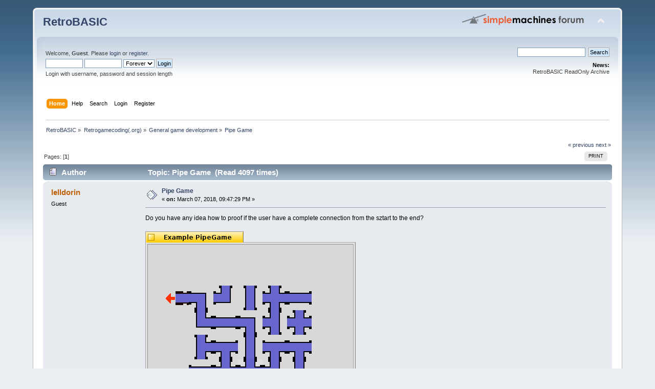

--- FILE ---
content_type: text/html; charset=ISO-8859-1
request_url: https://retrobasic.allbasic.info/index.php?topic=664.0;prev_next=next
body_size: 4646
content:
<!DOCTYPE html PUBLIC "-//W3C//DTD XHTML 1.0 Transitional//EN" "http://www.w3.org/TR/xhtml1/DTD/xhtml1-transitional.dtd">
<html xmlns="http://www.w3.org/1999/xhtml">
<head>
	<link rel="stylesheet" type="text/css" href="https://retrobasic.allbasic.info/Themes/default/css/index.css?fin20" />
	<link rel="stylesheet" type="text/css" href="https://retrobasic.allbasic.info/Themes/default/css/webkit.css" />
	<script type="text/javascript" src="https://retrobasic.allbasic.info/Themes/default/scripts/script.js?fin20"></script>
	<script type="text/javascript" src="https://retrobasic.allbasic.info/Themes/default/scripts/theme.js?fin20"></script>
	<script type="text/javascript"><!-- // --><![CDATA[
		var smf_theme_url = "https://retrobasic.allbasic.info/Themes/default";
		var smf_default_theme_url = "https://retrobasic.allbasic.info/Themes/default";
		var smf_images_url = "https://retrobasic.allbasic.info/Themes/default/images";
		var smf_scripturl = "https://retrobasic.allbasic.info/index.php?PHPSESSID=m8pos2ht4qufisak2dvtkifjg4&amp;";
		var smf_iso_case_folding = false;
		var smf_charset = "ISO-8859-1";
		var ajax_notification_text = "Loading...";
		var ajax_notification_cancel_text = "Cancel";
	// ]]></script>
	<meta http-equiv="Content-Type" content="text/html; charset=ISO-8859-1" />
	<meta name="description" content="Pipe Game" />
	<title>Pipe Game</title>
	<meta name="robots" content="noindex" />
	<link rel="canonical" href="https://retrobasic.allbasic.info/index.php?topic=646.0" />
	<link rel="help" href="https://retrobasic.allbasic.info/index.php?PHPSESSID=m8pos2ht4qufisak2dvtkifjg4&amp;action=help" />
	<link rel="search" href="https://retrobasic.allbasic.info/index.php?PHPSESSID=m8pos2ht4qufisak2dvtkifjg4&amp;action=search" />
	<link rel="contents" href="https://retrobasic.allbasic.info/index.php?PHPSESSID=m8pos2ht4qufisak2dvtkifjg4&amp;" />
	<link rel="alternate" type="application/rss+xml" title="RetroBASIC - RSS" href="https://retrobasic.allbasic.info/index.php?PHPSESSID=m8pos2ht4qufisak2dvtkifjg4&amp;type=rss;action=.xml" />
	<link rel="prev" href="https://retrobasic.allbasic.info/index.php?PHPSESSID=m8pos2ht4qufisak2dvtkifjg4&amp;topic=646.0;prev_next=prev" />
	<link rel="next" href="https://retrobasic.allbasic.info/index.php?PHPSESSID=m8pos2ht4qufisak2dvtkifjg4&amp;topic=646.0;prev_next=next" />
	<link rel="index" href="https://retrobasic.allbasic.info/index.php?PHPSESSID=m8pos2ht4qufisak2dvtkifjg4&amp;board=2.0" />
</head>
<body>
<div id="wrapper" style="width: 90%">
	<div id="header"><div class="frame">
		<div id="top_section">
			<h1 class="forumtitle">
				<a href="https://retrobasic.allbasic.info/index.php?PHPSESSID=m8pos2ht4qufisak2dvtkifjg4&amp;">RetroBASIC</a>
			</h1>
			<img id="upshrink" src="https://retrobasic.allbasic.info/Themes/default/images/upshrink.png" alt="*" title="Shrink or expand the header." style="display: none;" />
			<img id="smflogo" src="https://retrobasic.allbasic.info/Themes/default/images/smflogo.png" alt="Simple Machines Forum" title="Simple Machines Forum" />
		</div>
		<div id="upper_section" class="middletext">
			<div class="user">
				<script type="text/javascript" src="https://retrobasic.allbasic.info/Themes/default/scripts/sha1.js"></script>
				<form id="guest_form" action="https://retrobasic.allbasic.info/index.php?PHPSESSID=m8pos2ht4qufisak2dvtkifjg4&amp;action=login2" method="post" accept-charset="ISO-8859-1"  onsubmit="hashLoginPassword(this, 'b164c4105cbe657a1e0bfde67ea0e40f');">
					<div class="info">Welcome, <strong>Guest</strong>. Please <a href="https://retrobasic.allbasic.info/index.php?PHPSESSID=m8pos2ht4qufisak2dvtkifjg4&amp;action=login">login</a> or <a href="https://retrobasic.allbasic.info/index.php?PHPSESSID=m8pos2ht4qufisak2dvtkifjg4&amp;action=register">register</a>.</div>
					<input type="text" name="user" size="10" class="input_text" />
					<input type="password" name="passwrd" size="10" class="input_password" />
					<select name="cookielength">
						<option value="60">1 Hour</option>
						<option value="1440">1 Day</option>
						<option value="10080">1 Week</option>
						<option value="43200">1 Month</option>
						<option value="-1" selected="selected">Forever</option>
					</select>
					<input type="submit" value="Login" class="button_submit" /><br />
					<div class="info">Login with username, password and session length</div>
					<input type="hidden" name="hash_passwrd" value="" /><input type="hidden" name="d2f10de5100" value="b164c4105cbe657a1e0bfde67ea0e40f" />
				</form>
			</div>
			<div class="news normaltext">
				<form id="search_form" action="https://retrobasic.allbasic.info/index.php?PHPSESSID=m8pos2ht4qufisak2dvtkifjg4&amp;action=search2" method="post" accept-charset="ISO-8859-1">
					<input type="text" name="search" value="" class="input_text" />&nbsp;
					<input type="submit" name="submit" value="Search" class="button_submit" />
					<input type="hidden" name="advanced" value="0" />
					<input type="hidden" name="topic" value="646" /></form>
				<h2>News: </h2>
				<p>RetroBASIC ReadOnly Archive</p>
			</div>
		</div>
		<br class="clear" />
		<script type="text/javascript"><!-- // --><![CDATA[
			var oMainHeaderToggle = new smc_Toggle({
				bToggleEnabled: true,
				bCurrentlyCollapsed: false,
				aSwappableContainers: [
					'upper_section'
				],
				aSwapImages: [
					{
						sId: 'upshrink',
						srcExpanded: smf_images_url + '/upshrink.png',
						altExpanded: 'Shrink or expand the header.',
						srcCollapsed: smf_images_url + '/upshrink2.png',
						altCollapsed: 'Shrink or expand the header.'
					}
				],
				oThemeOptions: {
					bUseThemeSettings: false,
					sOptionName: 'collapse_header',
					sSessionVar: 'd2f10de5100',
					sSessionId: 'b164c4105cbe657a1e0bfde67ea0e40f'
				},
				oCookieOptions: {
					bUseCookie: true,
					sCookieName: 'upshrink'
				}
			});
		// ]]></script>
		<div id="main_menu">
			<ul class="dropmenu" id="menu_nav">
				<li id="button_home">
					<a class="active firstlevel" href="https://retrobasic.allbasic.info/index.php?PHPSESSID=m8pos2ht4qufisak2dvtkifjg4&amp;">
						<span class="last firstlevel">Home</span>
					</a>
				</li>
				<li id="button_help">
					<a class="firstlevel" href="https://retrobasic.allbasic.info/index.php?PHPSESSID=m8pos2ht4qufisak2dvtkifjg4&amp;action=help">
						<span class="firstlevel">Help</span>
					</a>
				</li>
				<li id="button_search">
					<a class="firstlevel" href="https://retrobasic.allbasic.info/index.php?PHPSESSID=m8pos2ht4qufisak2dvtkifjg4&amp;action=search">
						<span class="firstlevel">Search</span>
					</a>
				</li>
				<li id="button_login">
					<a class="firstlevel" href="https://retrobasic.allbasic.info/index.php?PHPSESSID=m8pos2ht4qufisak2dvtkifjg4&amp;action=login">
						<span class="firstlevel">Login</span>
					</a>
				</li>
				<li id="button_register">
					<a class="firstlevel" href="https://retrobasic.allbasic.info/index.php?PHPSESSID=m8pos2ht4qufisak2dvtkifjg4&amp;action=register">
						<span class="last firstlevel">Register</span>
					</a>
				</li>
			</ul>
		</div>
		<br class="clear" />
	</div></div>
	<div id="content_section"><div class="frame">
		<div id="main_content_section">
	<div class="navigate_section">
		<ul>
			<li>
				<a href="https://retrobasic.allbasic.info/index.php?PHPSESSID=m8pos2ht4qufisak2dvtkifjg4&amp;"><span>RetroBASIC</span></a> &#187;
			</li>
			<li>
				<a href="https://retrobasic.allbasic.info/index.php?PHPSESSID=m8pos2ht4qufisak2dvtkifjg4&amp;#c2"><span>Retrogamecoding(.org)</span></a> &#187;
			</li>
			<li>
				<a href="https://retrobasic.allbasic.info/index.php?PHPSESSID=m8pos2ht4qufisak2dvtkifjg4&amp;board=2.0"><span>General game development</span></a> &#187;
			</li>
			<li class="last">
				<a href="https://retrobasic.allbasic.info/index.php?PHPSESSID=m8pos2ht4qufisak2dvtkifjg4&amp;topic=646.0"><span>Pipe Game</span></a>
			</li>
		</ul>
	</div>
			<a id="top"></a>
			<a id="msg4741"></a>
			<div class="pagesection">
				<div class="nextlinks"><a href="https://retrobasic.allbasic.info/index.php?PHPSESSID=m8pos2ht4qufisak2dvtkifjg4&amp;topic=646.0;prev_next=prev#new">&laquo; previous</a> <a href="https://retrobasic.allbasic.info/index.php?PHPSESSID=m8pos2ht4qufisak2dvtkifjg4&amp;topic=646.0;prev_next=next#new">next &raquo;</a></div>
		<div class="buttonlist floatright">
			<ul>
				<li><a class="button_strip_print" href="https://retrobasic.allbasic.info/index.php?PHPSESSID=m8pos2ht4qufisak2dvtkifjg4&amp;action=printpage;topic=646.0" rel="new_win nofollow"><span class="last">Print</span></a></li>
			</ul>
		</div>
				<div class="pagelinks floatleft">Pages: [<strong>1</strong>] </div>
			</div>
			<div id="forumposts">
				<div class="cat_bar">
					<h3 class="catbg">
						<img src="https://retrobasic.allbasic.info/Themes/default/images/topic/normal_post.gif" align="bottom" alt="" />
						<span id="author">Author</span>
						Topic: Pipe Game &nbsp;(Read 4097 times)
					</h3>
				</div>
				<form action="https://retrobasic.allbasic.info/index.php?PHPSESSID=m8pos2ht4qufisak2dvtkifjg4&amp;action=quickmod2;topic=646.0" method="post" accept-charset="ISO-8859-1" name="quickModForm" id="quickModForm" style="margin: 0;" onsubmit="return oQuickModify.bInEditMode ? oQuickModify.modifySave('b164c4105cbe657a1e0bfde67ea0e40f', 'd2f10de5100') : false">
				<div class="windowbg">
					<span class="topslice"><span></span></span>
					<div class="post_wrapper">
						<div class="poster">
							<h4>
								lelldorin
							</h4>
							<ul class="reset smalltext" id="msg_4741_extra_info">
								<li class="membergroup">Guest</li>
							</ul>
						</div>
						<div class="postarea">
							<div class="flow_hidden">
								<div class="keyinfo">
									<div class="messageicon">
										<img src="https://retrobasic.allbasic.info/Themes/default/images/post/xx.gif" alt="" />
									</div>
									<h5 id="subject_4741">
										<a href="https://retrobasic.allbasic.info/index.php?PHPSESSID=m8pos2ht4qufisak2dvtkifjg4&amp;topic=646.msg4741#msg4741" rel="nofollow">Pipe Game</a>
									</h5>
									<div class="smalltext">&#171; <strong> on:</strong> March 07, 2018, 09:47:29 PM &#187;</div>
									<div id="msg_4741_quick_mod"></div>
								</div>
							</div>
							<div class="post">
								<div class="inner" id="msg_4741">Do you have any idea how to proof if the user have a complete connection from the sztart to the end?<br /><br /><img src="https://discuss.haiku-os.org/uploads/default/original/2X/5/547206d592235ac0a60254ab8d3e2deec938b093.png" alt="" class="bbc_img" /><br /><br />I have no idea how to proof this. The playground is ready. This game is written in yab (yet another basic on Haiku operating system)</div>
							</div>
						</div>
						<div class="moderatorbar">
							<div class="smalltext modified" id="modified_4741">
							</div>
							<div class="smalltext reportlinks">
								<img src="https://retrobasic.allbasic.info/Themes/default/images/ip.gif" alt="" />
								Logged
							</div>
						</div>
					</div>
					<span class="botslice"><span></span></span>
				</div>
				<hr class="post_separator" />
				<a id="msg4742"></a>
				<div class="windowbg2">
					<span class="topslice"><span></span></span>
					<div class="post_wrapper">
						<div class="poster">
							<h4>
								ZXDunny
							</h4>
							<ul class="reset smalltext" id="msg_4742_extra_info">
								<li class="membergroup">Guest</li>
							</ul>
						</div>
						<div class="postarea">
							<div class="flow_hidden">
								<div class="keyinfo">
									<div class="messageicon">
										<img src="https://retrobasic.allbasic.info/Themes/default/images/post/xx.gif" alt="" />
									</div>
									<h5 id="subject_4742">
										<a href="https://retrobasic.allbasic.info/index.php?PHPSESSID=m8pos2ht4qufisak2dvtkifjg4&amp;topic=646.msg4742#msg4742" rel="nofollow">Re: Pipe Game</a>
									</h5>
									<div class="smalltext">&#171; <strong>Reply #1 on:</strong> March 08, 2018, 11:16:57 AM &#187;</div>
									<div id="msg_4742_quick_mod"></div>
								</div>
							</div>
							<div class="post">
								<div class="inner" id="msg_4742">There are many ways to do this, check Wiki: <a href="https://en.wikipedia.org/wiki/Pathfinding" class="bbc_link" target="_blank" rel="noopener noreferrer">https://en.wikipedia.org/wiki/Pathfinding</a><br /><br />A* is efficient and will determine if a path between two points on your grid exists. If you&#039;re not terribly worried about speed (or memory consumption) then a simple flood fill will be more than equal to the task - if it completes and the goal position has not been visited, then no path exists.</div>
							</div>
						</div>
						<div class="moderatorbar">
							<div class="smalltext modified" id="modified_4742">
							</div>
							<div class="smalltext reportlinks">
								<img src="https://retrobasic.allbasic.info/Themes/default/images/ip.gif" alt="" />
								Logged
							</div>
						</div>
					</div>
					<span class="botslice"><span></span></span>
				</div>
				<hr class="post_separator" />
				<a id="msg4746"></a><a id="new"></a>
				<div class="windowbg">
					<span class="topslice"><span></span></span>
					<div class="post_wrapper">
						<div class="poster">
							<h4>
								lelldorin
							</h4>
							<ul class="reset smalltext" id="msg_4746_extra_info">
								<li class="membergroup">Guest</li>
							</ul>
						</div>
						<div class="postarea">
							<div class="flow_hidden">
								<div class="keyinfo">
									<div class="messageicon">
										<img src="https://retrobasic.allbasic.info/Themes/default/images/post/xx.gif" alt="" />
									</div>
									<h5 id="subject_4746">
										<a href="https://retrobasic.allbasic.info/index.php?PHPSESSID=m8pos2ht4qufisak2dvtkifjg4&amp;topic=646.msg4746#msg4746" rel="nofollow">Re: Pipe Game</a>
									</h5>
									<div class="smalltext">&#171; <strong>Reply #2 on:</strong> March 11, 2018, 06:57:30 PM &#187;</div>
									<div id="msg_4746_quick_mod"></div>
								</div>
							</div>
							<div class="post">
								<div class="inner" id="msg_4746">Thanks a lot, i will take a look&nbsp; <img src="http://127.0.0.1/smf/Smileys/default/smiley.gif" alt="&#58;&#41;" title="Smiley" class="smiley" /></div>
							</div>
						</div>
						<div class="moderatorbar">
							<div class="smalltext modified" id="modified_4746">
							</div>
							<div class="smalltext reportlinks">
								<img src="https://retrobasic.allbasic.info/Themes/default/images/ip.gif" alt="" />
								Logged
							</div>
						</div>
					</div>
					<span class="botslice"><span></span></span>
				</div>
				<hr class="post_separator" />
				</form>
			</div>
			<a id="lastPost"></a>
			<div class="pagesection">
				
		<div class="buttonlist floatright">
			<ul>
				<li><a class="button_strip_print" href="https://retrobasic.allbasic.info/index.php?PHPSESSID=m8pos2ht4qufisak2dvtkifjg4&amp;action=printpage;topic=646.0" rel="new_win nofollow"><span class="last">Print</span></a></li>
			</ul>
		</div>
				<div class="pagelinks floatleft">Pages: [<strong>1</strong>] </div>
				<div class="nextlinks_bottom"><a href="https://retrobasic.allbasic.info/index.php?PHPSESSID=m8pos2ht4qufisak2dvtkifjg4&amp;topic=646.0;prev_next=prev#new">&laquo; previous</a> <a href="https://retrobasic.allbasic.info/index.php?PHPSESSID=m8pos2ht4qufisak2dvtkifjg4&amp;topic=646.0;prev_next=next#new">next &raquo;</a></div>
			</div>
	<div class="navigate_section">
		<ul>
			<li>
				<a href="https://retrobasic.allbasic.info/index.php?PHPSESSID=m8pos2ht4qufisak2dvtkifjg4&amp;"><span>RetroBASIC</span></a> &#187;
			</li>
			<li>
				<a href="https://retrobasic.allbasic.info/index.php?PHPSESSID=m8pos2ht4qufisak2dvtkifjg4&amp;#c2"><span>Retrogamecoding(.org)</span></a> &#187;
			</li>
			<li>
				<a href="https://retrobasic.allbasic.info/index.php?PHPSESSID=m8pos2ht4qufisak2dvtkifjg4&amp;board=2.0"><span>General game development</span></a> &#187;
			</li>
			<li class="last">
				<a href="https://retrobasic.allbasic.info/index.php?PHPSESSID=m8pos2ht4qufisak2dvtkifjg4&amp;topic=646.0"><span>Pipe Game</span></a>
			</li>
		</ul>
	</div>
			<div id="moderationbuttons"></div>
			<div class="plainbox" id="display_jump_to">&nbsp;</div>
		<br class="clear" />
				<script type="text/javascript" src="https://retrobasic.allbasic.info/Themes/default/scripts/topic.js"></script>
				<script type="text/javascript"><!-- // --><![CDATA[
					var oQuickReply = new QuickReply({
						bDefaultCollapsed: true,
						iTopicId: 646,
						iStart: 0,
						sScriptUrl: smf_scripturl,
						sImagesUrl: "https://retrobasic.allbasic.info/Themes/default/images",
						sContainerId: "quickReplyOptions",
						sImageId: "quickReplyExpand",
						sImageCollapsed: "collapse.gif",
						sImageExpanded: "expand.gif",
						sJumpAnchor: "quickreply"
					});
					if ('XMLHttpRequest' in window)
					{
						var oQuickModify = new QuickModify({
							sScriptUrl: smf_scripturl,
							bShowModify: true,
							iTopicId: 646,
							sTemplateBodyEdit: '\n\t\t\t\t\t\t\t\t<div id="quick_edit_body_container" style="width: 90%">\n\t\t\t\t\t\t\t\t\t<div id="error_box" style="padding: 4px;" class="error"><' + '/div>\n\t\t\t\t\t\t\t\t\t<textarea class="editor" name="message" rows="12" style="width: 100%; margin-bottom: 10px;" tabindex="1">%body%<' + '/textarea><br />\n\t\t\t\t\t\t\t\t\t<input type="hidden" name="d2f10de5100" value="b164c4105cbe657a1e0bfde67ea0e40f" />\n\t\t\t\t\t\t\t\t\t<input type="hidden" name="topic" value="646" />\n\t\t\t\t\t\t\t\t\t<input type="hidden" name="msg" value="%msg_id%" />\n\t\t\t\t\t\t\t\t\t<div class="righttext">\n\t\t\t\t\t\t\t\t\t\t<input type="submit" name="post" value="Save" tabindex="2" onclick="return oQuickModify.modifySave(\'b164c4105cbe657a1e0bfde67ea0e40f\', \'d2f10de5100\');" accesskey="s" class="button_submit" />&nbsp;&nbsp;<input type="submit" name="cancel" value="Cancel" tabindex="3" onclick="return oQuickModify.modifyCancel();" class="button_submit" />\n\t\t\t\t\t\t\t\t\t<' + '/div>\n\t\t\t\t\t\t\t\t<' + '/div>',
							sTemplateSubjectEdit: '<input type="text" style="width: 90%;" name="subject" value="%subject%" size="80" maxlength="80" tabindex="4" class="input_text" />',
							sTemplateBodyNormal: '%body%',
							sTemplateSubjectNormal: '<a hr'+'ef="https://retrobasic.allbasic.info/index.php?PHPSESSID=m8pos2ht4qufisak2dvtkifjg4&amp;'+'?topic=646.msg%msg_id%#msg%msg_id%" rel="nofollow">%subject%<' + '/a>',
							sTemplateTopSubject: 'Topic: %subject% &nbsp;(Read 4097 times)',
							sErrorBorderStyle: '1px solid red'
						});

						aJumpTo[aJumpTo.length] = new JumpTo({
							sContainerId: "display_jump_to",
							sJumpToTemplate: "<label class=\"smalltext\" for=\"%select_id%\">Jump to:<" + "/label> %dropdown_list%",
							iCurBoardId: 2,
							iCurBoardChildLevel: 0,
							sCurBoardName: "General game development",
							sBoardChildLevelIndicator: "==",
							sBoardPrefix: "=> ",
							sCatSeparator: "-----------------------------",
							sCatPrefix: "",
							sGoButtonLabel: "go"
						});

						aIconLists[aIconLists.length] = new IconList({
							sBackReference: "aIconLists[" + aIconLists.length + "]",
							sIconIdPrefix: "msg_icon_",
							sScriptUrl: smf_scripturl,
							bShowModify: true,
							iBoardId: 2,
							iTopicId: 646,
							sSessionId: "b164c4105cbe657a1e0bfde67ea0e40f",
							sSessionVar: "d2f10de5100",
							sLabelIconList: "Message Icon",
							sBoxBackground: "transparent",
							sBoxBackgroundHover: "#ffffff",
							iBoxBorderWidthHover: 1,
							sBoxBorderColorHover: "#adadad" ,
							sContainerBackground: "#ffffff",
							sContainerBorder: "1px solid #adadad",
							sItemBorder: "1px solid #ffffff",
							sItemBorderHover: "1px dotted gray",
							sItemBackground: "transparent",
							sItemBackgroundHover: "#e0e0f0"
						});
					}
				// ]]></script>
		</div>
	</div></div>
	<div id="footer_section"><div class="frame">
		<ul class="reset">
			<li class="copyright">
			<span class="smalltext" style="display: inline; visibility: visible; font-family: Verdana, Arial, sans-serif;"><a href="https://retrobasic.allbasic.info/index.php?PHPSESSID=m8pos2ht4qufisak2dvtkifjg4&amp;action=credits" title="Simple Machines Forum" target="_blank" class="new_win">SMF 2.0.17</a> |
 <a href="https://www.simplemachines.org/about/smf/license.php" title="License" target="_blank" class="new_win">SMF &copy; 2019</a>, <a href="https://www.simplemachines.org" title="Simple Machines" target="_blank" class="new_win">Simple Machines</a>
			</span></li>
			<li><a id="button_xhtml" href="http://validator.w3.org/check?uri=referer" target="_blank" class="new_win" title="Valid XHTML 1.0!"><span>XHTML</span></a></li>
			<li><a id="button_rss" href="https://retrobasic.allbasic.info/index.php?PHPSESSID=m8pos2ht4qufisak2dvtkifjg4&amp;action=.xml;type=rss" class="new_win"><span>RSS</span></a></li>
			<li class="last"><a id="button_wap2" href="https://retrobasic.allbasic.info/index.php?PHPSESSID=m8pos2ht4qufisak2dvtkifjg4&amp;wap2" class="new_win"><span>WAP2</span></a></li>
		</ul>
	</div></div>
</div>
</body></html>